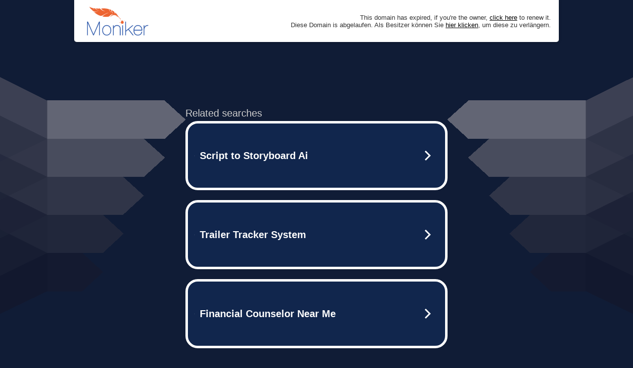

--- FILE ---
content_type: text/html; charset=UTF-8
request_url: https://syndicatedsearch.goog/afs/ads?sjk=eVWqKpm3QwWVAgc5Knt2Bg%3D%3D&adtest=off&psid=5837883959&pcsa=false&channel=bucket007%2Cbucket011%2Cbucket077&client=dp-teaminternet09_3ph&r=m&hl=en&rpbu=https%3A%2F%2Fanimecritic.com%2F%3Fts%3DeyJhbGciOiJBMTI4S1ciLCJlbmMiOiJBMTI4Q0JDLUhTMjU2In0.UGYKLnwbKfrVMYUe35C3UT-2lDFSm2PEN7_VJi0__5sWrYrcAtPUpg.8BUqU2R9TRhDD3rvnPAdiA.Uxr5ocmbaRg6MJaG7IOXtSN1EVR67d1JOJA1MB81tIeogEElTC1fLXcrxJZ2NMDUTYTe2ILQkZZpTAssdowd7xO2aLm_PPKTZ2iwU3Pee72k5SrQzq-iOBZZ5r3jL1RThRHlFMavPtHk8xQn_1p-2Mvsd7PxXBUTCBQc3sKHEex-bJXxOuY5JuksbZKoTzRnGUwxQPH24YTZG3hbPoWe251X0ZI6eqnS3mPg4VgfWgthBAMKjB5Ddi5XMTtdg7TDYizA9hm7_xr7DMxyGn0r4Vjq0VryG22_kKTQaRRh0EHUCJciIjE2lRUBfNWYJAjbJyHXFn7YLUSJRPWN521hAi584584pQNaDPCTMHgjBq4dqAHqfcHWyr5WeczSEbxUdZgJx6fO51HkeOLzvQX8zLvKFVD-Od_iLzXRzoikjmSnEK1hyNwLPpC8PX64q-oz-OC9B6eavBIQyoSZyrH-kgEbmFOcZLOEsCPPhD6jBxzv929JKxs2UyllUj4Oy4sLUT8S6hPq-LW8Buq-3aI3icvU6Uk5llioJZ6fRQtCkuj7khf4WE79IgR7qfIgUI4xYO1sY9qWphm-1lGF3ietzW_ExBIJ7BtfKme6d3n76XGIJKHOKcbKXUgR9q0xfIQb.ntm0M2EqRVcoNfwzdpJirQ&type=3&swp=as-drid-2651012708261368&oe=UTF-8&ie=UTF-8&fexp=21404%2C17300002%2C17301431%2C17301433%2C17301436%2C17301548%2C17301266%2C72717108%2C73110182%2C17301559&format=r3%7Cs&nocache=721764223121174&num=0&output=afd_ads&domain_name=animecritic.com&v=3&bsl=8&pac=2&u_his=2&u_tz=0&dt=1764223121175&u_w=1280&u_h=720&biw=1280&bih=720&psw=1280&psh=832&frm=0&uio=--&cont=tc&drt=0&jsid=caf&jsv=830884147&rurl=https%3A%2F%2Fanimecritic.com%2F2023%2F11%2F02%2Fsousou-no-frieren%2F
body_size: 3488
content:
<!doctype html><html lang="en"> <head> <style id="ssr-boilerplate">body{-webkit-text-size-adjust:100%; font-family:arial,sans-serif; margin:0;}.div{-webkit-box-flex:0 0; -webkit-flex-shrink:0; flex-shrink:0;max-width:100%;}.span:last-child, .div:last-child{-webkit-box-flex:1 0; -webkit-flex-shrink:1; flex-shrink:1;}.a{text-decoration:none; text-transform:none; color:inherit; display:inline-block;}.span{-webkit-box-flex:0 0; -webkit-flex-shrink:0; flex-shrink:0;display:inline-block; overflow:hidden; text-transform:none;}.img{border:none; max-width:100%; max-height:100%;}.i_{display:-ms-flexbox; display:-webkit-box; display:-webkit-flex; display:flex;-ms-flex-align:start; -webkit-box-align:start; -webkit-align-items:flex-start; align-items:flex-start;box-sizing:border-box; overflow:hidden;}.v_{-webkit-box-flex:1 0; -webkit-flex-shrink:1; flex-shrink:1;}.j_>span:last-child, .j_>div:last-child, .w_, .w_:last-child{-webkit-box-flex:0 0; -webkit-flex-shrink:0; flex-shrink:0;}.l_{-ms-overflow-style:none; scrollbar-width:none;}.l_::-webkit-scrollbar{display:none;}.s_{position:relative; display:inline-block;}.u_{position:absolute; top:0; left:0; height:100%; background-repeat:no-repeat; background-size:auto 100%;}.t_{display:block;}.r_{display:-ms-flexbox; display:-webkit-box; display:-webkit-flex; display:flex;-ms-flex-align:center; -webkit-box-align:center; -webkit-align-items:center; align-items:center;-ms-flex-pack:center; -webkit-box-pack:center; -webkit-justify-content:center; justify-content:center;}.q_{box-sizing:border-box; max-width:100%; max-height:100%; overflow:hidden;display:-ms-flexbox; display:-webkit-box; display:-webkit-flex; display:flex;-ms-flex-align:center; -webkit-box-align:center; -webkit-align-items:center; align-items:center;-ms-flex-pack:center; -webkit-box-pack:center; -webkit-justify-content:center; justify-content:center;}.n_{text-overflow:ellipsis; white-space:nowrap;}.p_{-ms-flex-negative:1; max-width: 100%;}.m_{overflow:hidden;}.o_{white-space:nowrap;}.x_{cursor:pointer;}.y_{display:none; position:absolute; z-index:1;}.k_>div:not(.y_) {display:-webkit-inline-box; display:-moz-inline-box; display:-ms-inline-flexbox; display:-webkit-inline-flex; display:inline-flex; vertical-align:middle;}.k_.topAlign>div{vertical-align:top;}.k_.centerAlign>div{vertical-align:middle;}.k_.bottomAlign>div{vertical-align:bottom;}.k_>span, .k_>a, .k_>img, .k_{display:inline; vertical-align:middle;}.si101:nth-of-type(5n+1) > .si141{border-left: #1f8a70 7px solid;}.rssAttrContainer ~ .si101:nth-of-type(5n+2) > .si141{border-left: #1f8a70 7px solid;}.si101:nth-of-type(5n+3) > .si141{border-left: #bedb39 7px solid;}.rssAttrContainer ~ .si101:nth-of-type(5n+4) > .si141{border-left: #bedb39 7px solid;}.si101:nth-of-type(5n+5) > .si141{border-left: #ffe11a 7px solid;}.rssAttrContainer ~ .si101:nth-of-type(5n+6) > .si141{border-left: #ffe11a 7px solid;}.si101:nth-of-type(5n+2) > .si141{border-left: #fd7400 7px solid;}.rssAttrContainer ~ .si101:nth-of-type(5n+3) > .si141{border-left: #fd7400 7px solid;}.si101:nth-of-type(5n+4) > .si141{border-left: #004358 7px solid;}.rssAttrContainer ~ .si101:nth-of-type(5n+5) > .si141{border-left: #004358 7px solid;}.z_{cursor:pointer;}.si130{display:inline; text-transform:inherit;}.flexAlignStart{-ms-flex-align:start; -webkit-box-align:start; -webkit-align-items:flex-start; align-items:flex-start;}.flexAlignBottom{-ms-flex-align:end; -webkit-box-align:end; -webkit-align-items:flex-end; align-items:flex-end;}.flexAlignCenter{-ms-flex-align:center; -webkit-box-align:center; -webkit-align-items:center; align-items:center;}.flexAlignStretch{-ms-flex-align:stretch; -webkit-box-align:stretch; -webkit-align-items:stretch; align-items:stretch;}.flexJustifyStart{-ms-flex-pack:start; -webkit-box-pack:start; -webkit-justify-content:flex-start; justify-content:flex-start;}.flexJustifyCenter{-ms-flex-pack:center; -webkit-box-pack:center; -webkit-justify-content:center; justify-content:center;}.flexJustifyEnd{-ms-flex-pack:end; -webkit-box-pack:end; -webkit-justify-content:flex-end; justify-content:flex-end;}</style>  <style>.si101{width:100%; -ms-flex-negative:1;-webkit-box-flex:1 0; -webkit-flex-shrink:1; flex-shrink:1;}.si144{font-weight:700;background-color:#11264d;border-radius:25px;border:5px solid #ffffff;font-size:20px;line-height:26px;margin-bottom:20px;padding-bottom:50px;padding-left:13px;padding-right:13px;padding-top:50px;color:#ffffff;width:100%; -ms-flex-negative:1;-webkit-box-flex:1 0; -webkit-flex-shrink:1; flex-shrink:1;}.si144:hover{background-color:#242b42;text-decoration:underline;}.si33{margin-left:10px;margin-right:10px;width:100%; -ms-flex-negative:1;-webkit-box-flex:1 0; -webkit-flex-shrink:1; flex-shrink:1;}.si102{border-radius:15px;height:30px;width:1px;}.si128{height:1px;width:100%; -ms-flex-negative:1;-webkit-box-flex:1 0; -webkit-flex-shrink:1; flex-shrink:1;}div>div.si128:last-child{display:none;}.si133{background-color:#101c36;border-radius:2px;font-size:20px;line-height:22px;margin-bottom:5px;color:#cdcdcd;}.si135{background-color:#101c36;height:100%;}.si143{border-radius:12px;margin-right:10px;width:24px;}.si130{font-weight:700;}.rssAttrContainer{width:100%; -ms-flex-negative:1;-webkit-box-flex:1 0; -webkit-flex-shrink:1; flex-shrink:1;}.si133{background-color:#101c36;border-radius:2px;font-size:20px;line-height:22px;margin-bottom:5px;color:#cdcdcd;}.si135{background-color:#101c36;padding-bottom:0px;padding-right:0px;}</style> <meta content="NOINDEX, NOFOLLOW" name="ROBOTS"> <meta content="telephone=no" name="format-detection"> <meta content="origin" name="referrer">    </head> <body>  <div id="adBlock">   <div id="ssrad-master" data-csa-needs-processing="1" data-num-ads="3" class="parent_container"><div class="i_ div si135" style="-ms-flex-direction:row; -webkit-box-orient:horizontal; -webkit-flex-direction:row; flex-direction:row;-ms-flex-pack:start; -webkit-box-pack:start; -webkit-justify-content:flex-start; justify-content:flex-start;-ms-flex-align:start; -webkit-box-align:start; -webkit-align-items:flex-start; align-items:flex-start;-ms-flex-wrap:wrap; -webkit-flex-wrap:wrap; flex-wrap:wrap;" data-ad-container="1"><div class="i_ div rssAttrContainer" style="-ms-flex-direction:row; -webkit-box-orient:horizontal; -webkit-flex-direction:row; flex-direction:row;"><span class="p_ si133 span">Related searches</span></div><div id="e1" class="i_ div clicktrackedAd_js si101" style="-ms-flex-direction:row; -webkit-box-orient:horizontal; -webkit-flex-direction:row; flex-direction:row;"><a href="https://animecritic.com/?ts=eyJhbGciOiJBMTI4S1ciLCJlbmMiOiJBMTI4Q0JDLUhTMjU2In0.UGYKLnwbKfrVMYUe35C3UT-2lDFSm2PEN7_VJi0__5sWrYrcAtPUpg.8BUqU2R9TRhDD3rvnPAdiA.[base64].ntm0M2EqRVcoNfwzdpJirQ&amp;query=Script+to+Storyboard+Ai&amp;afdToken=[base64]&amp;pcsa=false" data-nb="0" target="_top" class="i_ a si144" style="-ms-flex-direction:row; -webkit-box-orient:horizontal; -webkit-flex-direction:row; flex-direction:row;-ms-flex-pack:start; -webkit-box-pack:start; -webkit-justify-content:flex-start; justify-content:flex-start;-ms-flex-align:center; -webkit-box-align:center; -webkit-align-items:center; align-items:center;"><div class="i_ div si69" style="-ms-flex-direction:row; -webkit-box-orient:horizontal; -webkit-flex-direction:row; flex-direction:row;-ms-flex-pack:center; -webkit-box-pack:center; -webkit-justify-content:center; justify-content:center;-ms-flex-align:center; -webkit-box-align:center; -webkit-align-items:center; align-items:center;"><div class="i_ div" style="-ms-flex-direction:row; -webkit-box-orient:horizontal; -webkit-flex-direction:row; flex-direction:row;"><div aria-hidden="true" tabindex="-1" class="div q_ si102"><img src="https://afs.googleusercontent.com/ad_icons/standard/publisher_icon_image/search.svg?c=%23ffffff" alt="" loading="lazy" class="img"></div></div></div><div class="i_ div si33" style="-ms-flex-direction:row; -webkit-box-orient:horizontal; -webkit-flex-direction:row; flex-direction:row;-ms-flex-pack:start; -webkit-box-pack:start; -webkit-justify-content:flex-start; justify-content:flex-start;-ms-flex-align:center; -webkit-box-align:center; -webkit-align-items:center; align-items:center;"><span class="p_ si34 span">Script to Storyboard Ai</span></div><div aria-hidden="true" tabindex="-1" class="div q_ si143 w_"><img src="https://afs.googleusercontent.com/ad_icons/standard/publisher_icon_image/chevron.svg?c=%23ffffff" alt="" loading="lazy" class="img"></div></a></div><div id="e2" class="i_ div clicktrackedAd_js si101" style="-ms-flex-direction:row; -webkit-box-orient:horizontal; -webkit-flex-direction:row; flex-direction:row;"><a href="https://animecritic.com/?ts=eyJhbGciOiJBMTI4S1ciLCJlbmMiOiJBMTI4Q0JDLUhTMjU2In0.UGYKLnwbKfrVMYUe35C3UT-2lDFSm2PEN7_VJi0__5sWrYrcAtPUpg.8BUqU2R9TRhDD3rvnPAdiA.[base64].ntm0M2EqRVcoNfwzdpJirQ&amp;query=Trailer+Tracker+System&amp;afdToken=[base64]&amp;pcsa=false" data-nb="0" target="_top" class="i_ a si144" style="-ms-flex-direction:row; -webkit-box-orient:horizontal; -webkit-flex-direction:row; flex-direction:row;-ms-flex-pack:start; -webkit-box-pack:start; -webkit-justify-content:flex-start; justify-content:flex-start;-ms-flex-align:center; -webkit-box-align:center; -webkit-align-items:center; align-items:center;"><div class="i_ div si69" style="-ms-flex-direction:row; -webkit-box-orient:horizontal; -webkit-flex-direction:row; flex-direction:row;-ms-flex-pack:center; -webkit-box-pack:center; -webkit-justify-content:center; justify-content:center;-ms-flex-align:center; -webkit-box-align:center; -webkit-align-items:center; align-items:center;"><div class="i_ div" style="-ms-flex-direction:row; -webkit-box-orient:horizontal; -webkit-flex-direction:row; flex-direction:row;"><div aria-hidden="true" tabindex="-1" class="div q_ si102"><img src="https://afs.googleusercontent.com/ad_icons/standard/publisher_icon_image/search.svg?c=%23ffffff" alt="" loading="lazy" class="img"></div></div></div><div class="i_ div si33" style="-ms-flex-direction:row; -webkit-box-orient:horizontal; -webkit-flex-direction:row; flex-direction:row;-ms-flex-pack:start; -webkit-box-pack:start; -webkit-justify-content:flex-start; justify-content:flex-start;-ms-flex-align:center; -webkit-box-align:center; -webkit-align-items:center; align-items:center;"><span class="p_ si34 span">Trailer Tracker System</span></div><div aria-hidden="true" tabindex="-1" class="div q_ si143 w_"><img src="https://afs.googleusercontent.com/ad_icons/standard/publisher_icon_image/chevron.svg?c=%23ffffff" alt="" loading="lazy" class="img"></div></a></div><div id="e3" class="i_ div clicktrackedAd_js si101" style="-ms-flex-direction:row; -webkit-box-orient:horizontal; -webkit-flex-direction:row; flex-direction:row;"><a href="https://animecritic.com/?ts=eyJhbGciOiJBMTI4S1ciLCJlbmMiOiJBMTI4Q0JDLUhTMjU2In0.UGYKLnwbKfrVMYUe35C3UT-2lDFSm2PEN7_VJi0__5sWrYrcAtPUpg.8BUqU2R9TRhDD3rvnPAdiA.[base64].ntm0M2EqRVcoNfwzdpJirQ&amp;query=Financial+Counselor+Near+Me&amp;afdToken=[base64]&amp;pcsa=false" data-nb="0" target="_top" class="i_ a si144" style="-ms-flex-direction:row; -webkit-box-orient:horizontal; -webkit-flex-direction:row; flex-direction:row;-ms-flex-pack:start; -webkit-box-pack:start; -webkit-justify-content:flex-start; justify-content:flex-start;-ms-flex-align:center; -webkit-box-align:center; -webkit-align-items:center; align-items:center;"><div class="i_ div si69" style="-ms-flex-direction:row; -webkit-box-orient:horizontal; -webkit-flex-direction:row; flex-direction:row;-ms-flex-pack:center; -webkit-box-pack:center; -webkit-justify-content:center; justify-content:center;-ms-flex-align:center; -webkit-box-align:center; -webkit-align-items:center; align-items:center;"><div class="i_ div" style="-ms-flex-direction:row; -webkit-box-orient:horizontal; -webkit-flex-direction:row; flex-direction:row;"><div aria-hidden="true" tabindex="-1" class="div q_ si102"><img src="https://afs.googleusercontent.com/ad_icons/standard/publisher_icon_image/search.svg?c=%23ffffff" alt="" loading="lazy" class="img"></div></div></div><div class="i_ div si33" style="-ms-flex-direction:row; -webkit-box-orient:horizontal; -webkit-flex-direction:row; flex-direction:row;-ms-flex-pack:start; -webkit-box-pack:start; -webkit-justify-content:flex-start; justify-content:flex-start;-ms-flex-align:center; -webkit-box-align:center; -webkit-align-items:center; align-items:center;"><span class="p_ si34 span">Financial Counselor Near Me</span></div><div aria-hidden="true" tabindex="-1" class="div q_ si143 w_"><img src="https://afs.googleusercontent.com/ad_icons/standard/publisher_icon_image/chevron.svg?c=%23ffffff" alt="" loading="lazy" class="img"></div></a></div></div></div> </div> <div id="ssrab" style="display:none;"><!--leader-content--><div id="ssrsb-slave-1"></div></div> <script nonce="EIwoCF-8y9dYcK80SSw0vw">window.AFS_AD_REQUEST_RETURN_TIME_ = Date.now();window.IS_GOOGLE_AFS_IFRAME_ = true;function populate(el) { var adBlock = document.getElementById("adBlock"); adBlock.innerHTML += el;}
var IS_GOOGLE_AFS_IFRAME_ = true;
var ad_json = {"caps":[{"n":"queryId","v":"kegnafTjHP6S_b8P4K6G2QI"}],"sbs":[{"fn":"slave-1","afdt":"[base64]","label":"Search Ads"}],"rs_attr":{"t":"Related Links","u":""},"gd":{"ff":{"fd":"swap","eiell":true,"pcsbs":"44","pcsbp":"8","esb":true},"cd":{"pid":"dp-teaminternet09_3ph","eawp":"partner-dp-teaminternet09_3ph","qi":"kegnafTjHP6S_b8P4K6G2QI"},"pc":{"ct":true},"dc":{"d":true}}};</script> <script src="/adsense/domains/caf.js?pac=2" type="text/javascript" nonce="EIwoCF-8y9dYcK80SSw0vw"></script>  </body> </html>